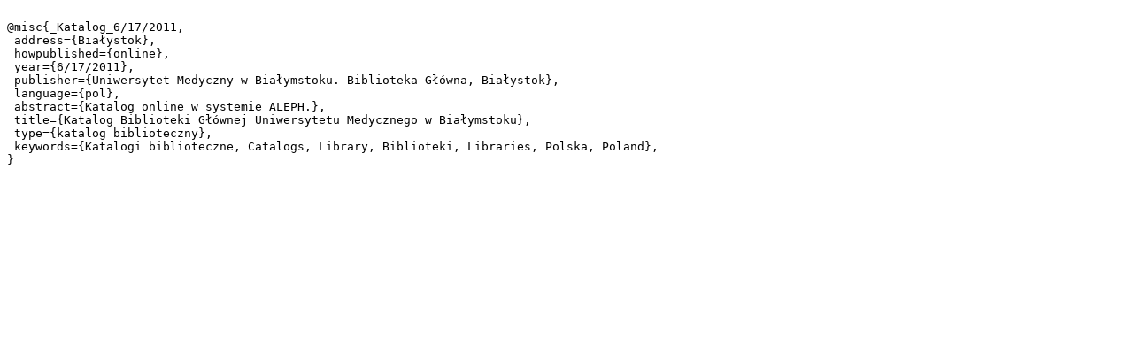

--- FILE ---
content_type: text/plain;charset=utf-8
request_url: http://dl.cm-uj.krakow.pl:8080/dlibra/dlibra.bib?type=e&id=1381
body_size: 466
content:

@misc{_Katalog_6/17/2011,
 address={Białystok},
 howpublished={online},
 year={6/17/2011},
 publisher={Uniwersytet Medyczny w Białymstoku. Biblioteka Główna, Białystok},
 language={pol},
 abstract={Katalog online w systemie ALEPH.},
 title={Katalog Biblioteki Głównej Uniwersytetu Medycznego w Białymstoku},
 type={katalog biblioteczny},
 keywords={Katalogi biblioteczne, Catalogs, Library, Biblioteki, Libraries, Polska, Poland},
}
